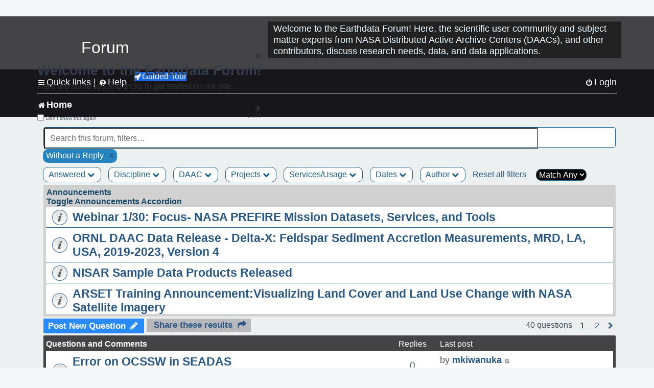

--- FILE ---
content_type: text/html; charset=UTF-8
request_url: https://forum.earthdata.nasa.gov/_custom_get_last_post_date.php
body_size: 12
content:
"1769606810"